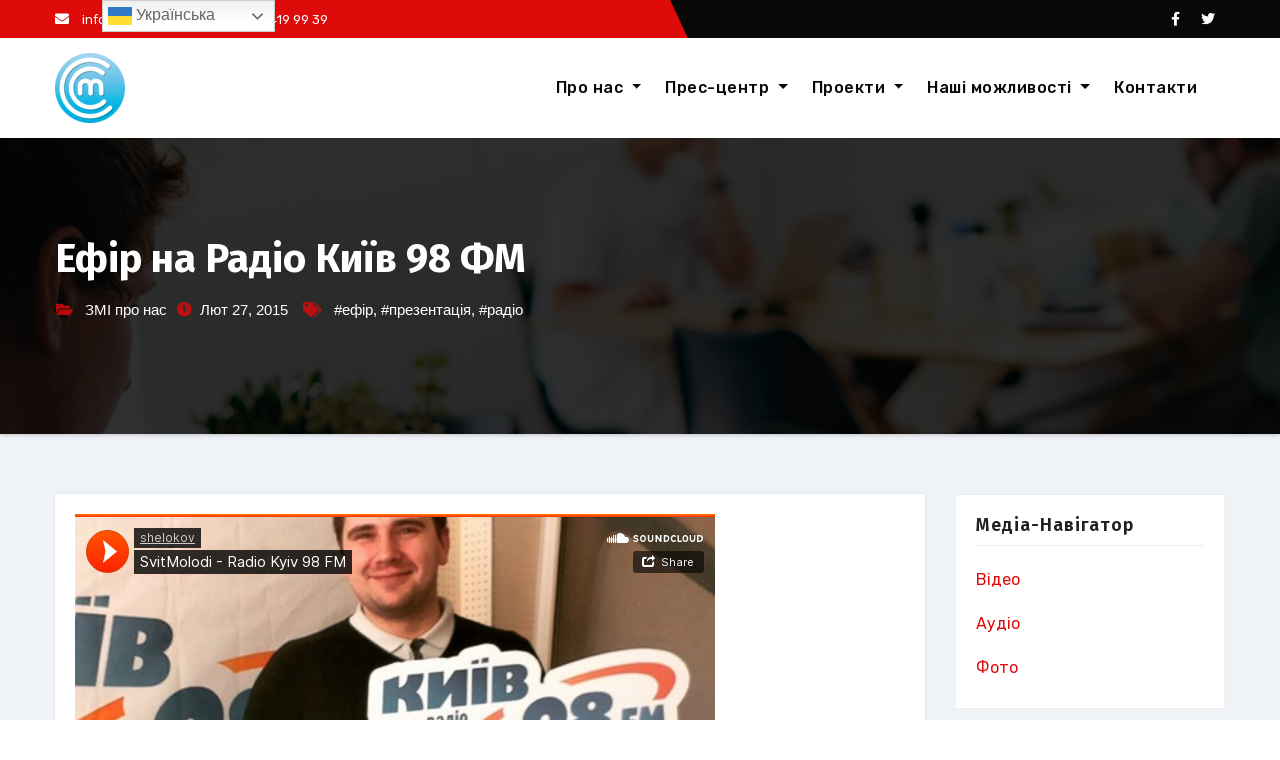

--- FILE ---
content_type: text/html; charset=UTF-8
request_url: https://ssm.in.ua/press/%D0%B5%D1%84%D1%96%D1%80-%D0%BD%D0%B0-%D1%80%D0%B0%D0%B4%D1%96%D0%BE-%D0%BA%D0%B8%D1%97%D0%B2-98-%D1%84%D0%BC/
body_size: 12475
content:
<!-- =========================
     Page Breadcrumb   
============================== -->
<!DOCTYPE html>
<html lang="uk">
<head>
<meta charset="UTF-8">
<meta name="viewport" content="width=device-width, initial-scale=1">
<link rel="profile" href="https://gmpg.org/xfn/11">
<meta http-equiv="x-ua-compatible" content="ie=edge">
<link rel="pingback" href="https://ssm.in.ua/xmlrpc.php">
<meta name='robots' content='index, follow, max-image-preview:large, max-snippet:-1, max-video-preview:-1' />

	<!-- This site is optimized with the Yoast SEO plugin v26.7 - https://yoast.com/wordpress/plugins/seo/ -->
	<title>Ефір на Радіо Київ 98 ФМ - Сучасний Світ Молоді</title>
	<link rel="canonical" href="https://ssm.in.ua/press/ефір-на-радіо-київ-98-фм/" />
	<meta property="og:locale" content="uk_UA" />
	<meta property="og:type" content="article" />
	<meta property="og:title" content="Ефір на Радіо Київ 98 ФМ - Сучасний Світ Молоді" />
	<meta property="og:url" content="https://ssm.in.ua/press/ефір-на-радіо-київ-98-фм/" />
	<meta property="og:site_name" content="Сучасний Світ Молоді" />
	<meta property="article:publisher" content="https://www.facebook.com/ssmngo" />
	<meta property="article:published_time" content="2015-02-27T09:51:00+00:00" />
	<meta property="article:modified_time" content="2015-06-28T06:06:47+00:00" />
	<meta name="author" content="Редактор" />
	<meta name="twitter:card" content="summary_large_image" />
	<meta name="twitter:creator" content="@ssmngo" />
	<meta name="twitter:site" content="@ssmngo" />
	<meta name="twitter:label1" content="Написано" />
	<meta name="twitter:data1" content="Редактор" />
	<script type="application/ld+json" class="yoast-schema-graph">{"@context":"https://schema.org","@graph":[{"@type":"Article","@id":"https://ssm.in.ua/press/%d0%b5%d1%84%d1%96%d1%80-%d0%bd%d0%b0-%d1%80%d0%b0%d0%b4%d1%96%d0%be-%d0%ba%d0%b8%d1%97%d0%b2-98-%d1%84%d0%bc/#article","isPartOf":{"@id":"https://ssm.in.ua/press/%d0%b5%d1%84%d1%96%d1%80-%d0%bd%d0%b0-%d1%80%d0%b0%d0%b4%d1%96%d0%be-%d0%ba%d0%b8%d1%97%d0%b2-98-%d1%84%d0%bc/"},"author":{"name":"Редактор","@id":"https://ssm.in.ua/#/schema/person/590859b9ee58268b52510c714e590ce0"},"headline":"Ефір на Радіо Київ 98 ФМ","datePublished":"2015-02-27T09:51:00+00:00","dateModified":"2015-06-28T06:06:47+00:00","mainEntityOfPage":{"@id":"https://ssm.in.ua/press/%d0%b5%d1%84%d1%96%d1%80-%d0%bd%d0%b0-%d1%80%d0%b0%d0%b4%d1%96%d0%be-%d0%ba%d0%b8%d1%97%d0%b2-98-%d1%84%d0%bc/"},"wordCount":11,"commentCount":0,"publisher":{"@id":"https://ssm.in.ua/#organization"},"keywords":["ефір","презентація","радіо"],"articleSection":["ЗМІ про нас"],"inLanguage":"uk","potentialAction":[{"@type":"CommentAction","name":"Comment","target":["https://ssm.in.ua/press/%d0%b5%d1%84%d1%96%d1%80-%d0%bd%d0%b0-%d1%80%d0%b0%d0%b4%d1%96%d0%be-%d0%ba%d0%b8%d1%97%d0%b2-98-%d1%84%d0%bc/#respond"]}]},{"@type":"WebPage","@id":"https://ssm.in.ua/press/%d0%b5%d1%84%d1%96%d1%80-%d0%bd%d0%b0-%d1%80%d0%b0%d0%b4%d1%96%d0%be-%d0%ba%d0%b8%d1%97%d0%b2-98-%d1%84%d0%bc/","url":"https://ssm.in.ua/press/%d0%b5%d1%84%d1%96%d1%80-%d0%bd%d0%b0-%d1%80%d0%b0%d0%b4%d1%96%d0%be-%d0%ba%d0%b8%d1%97%d0%b2-98-%d1%84%d0%bc/","name":"Ефір на Радіо Київ 98 ФМ - Сучасний Світ Молоді","isPartOf":{"@id":"https://ssm.in.ua/#website"},"datePublished":"2015-02-27T09:51:00+00:00","dateModified":"2015-06-28T06:06:47+00:00","breadcrumb":{"@id":"https://ssm.in.ua/press/%d0%b5%d1%84%d1%96%d1%80-%d0%bd%d0%b0-%d1%80%d0%b0%d0%b4%d1%96%d0%be-%d0%ba%d0%b8%d1%97%d0%b2-98-%d1%84%d0%bc/#breadcrumb"},"inLanguage":"uk","potentialAction":[{"@type":"ReadAction","target":["https://ssm.in.ua/press/%d0%b5%d1%84%d1%96%d1%80-%d0%bd%d0%b0-%d1%80%d0%b0%d0%b4%d1%96%d0%be-%d0%ba%d0%b8%d1%97%d0%b2-98-%d1%84%d0%bc/"]}]},{"@type":"BreadcrumbList","@id":"https://ssm.in.ua/press/%d0%b5%d1%84%d1%96%d1%80-%d0%bd%d0%b0-%d1%80%d0%b0%d0%b4%d1%96%d0%be-%d0%ba%d0%b8%d1%97%d0%b2-98-%d1%84%d0%bc/#breadcrumb","itemListElement":[{"@type":"ListItem","position":1,"name":"Home","item":"https://ssm.in.ua/"},{"@type":"ListItem","position":2,"name":"Blog","item":"https://ssm.in.ua/blog/"},{"@type":"ListItem","position":3,"name":"Ефір на Радіо Київ 98 ФМ"}]},{"@type":"WebSite","@id":"https://ssm.in.ua/#website","url":"https://ssm.in.ua/","name":"Сучасний Світ Молоді","description":"Громадська організація","publisher":{"@id":"https://ssm.in.ua/#organization"},"potentialAction":[{"@type":"SearchAction","target":{"@type":"EntryPoint","urlTemplate":"https://ssm.in.ua/?s={search_term_string}"},"query-input":{"@type":"PropertyValueSpecification","valueRequired":true,"valueName":"search_term_string"}}],"inLanguage":"uk"},{"@type":"Organization","@id":"https://ssm.in.ua/#organization","name":"Сучасний Світ Молоді","url":"https://ssm.in.ua/","logo":{"@type":"ImageObject","inLanguage":"uk","@id":"https://ssm.in.ua/#/schema/logo/image/","url":"https://i0.wp.com/ssm.in.ua/wp-content/uploads/2021/01/cropped-ccm_logo-header-e1611404698165.png?fit=70%2C70&ssl=1","contentUrl":"https://i0.wp.com/ssm.in.ua/wp-content/uploads/2021/01/cropped-ccm_logo-header-e1611404698165.png?fit=70%2C70&ssl=1","width":70,"height":70,"caption":"Сучасний Світ Молоді"},"image":{"@id":"https://ssm.in.ua/#/schema/logo/image/"},"sameAs":["https://www.facebook.com/ssmngo","https://x.com/ssmngo","https://www.youtube.com/channel/UCNnELC_fm8bkK3fGigOvTfQ"]},{"@type":"Person","@id":"https://ssm.in.ua/#/schema/person/590859b9ee58268b52510c714e590ce0","name":"Редактор","image":{"@type":"ImageObject","inLanguage":"uk","@id":"https://ssm.in.ua/#/schema/person/image/","url":"https://secure.gravatar.com/avatar/acfa63c827d28dc47b3e984054dc14c4b0cbae54262f5efdad22a9967d3fe5de?s=96&d=mm&r=g","contentUrl":"https://secure.gravatar.com/avatar/acfa63c827d28dc47b3e984054dc14c4b0cbae54262f5efdad22a9967d3fe5de?s=96&d=mm&r=g","caption":"Редактор"},"url":"https://ssm.in.ua/author/vlad/"}]}</script>
	<!-- / Yoast SEO plugin. -->


<link rel='dns-prefetch' href='//stats.wp.com' />
<link rel='dns-prefetch' href='//fonts.googleapis.com' />
<link rel='preconnect' href='//i0.wp.com' />
<link rel='preconnect' href='//c0.wp.com' />
<link rel="alternate" type="application/rss+xml" title="Сучасний Світ Молоді &raquo; стрічка" href="https://ssm.in.ua/feed/" />
<link rel="alternate" type="application/rss+xml" title="Сучасний Світ Молоді &raquo; Канал коментарів" href="https://ssm.in.ua/comments/feed/" />
<link rel="alternate" type="application/rss+xml" title="Сучасний Світ Молоді &raquo; Ефір на Радіо Київ 98 ФМ Канал коментарів" href="https://ssm.in.ua/press/%d0%b5%d1%84%d1%96%d1%80-%d0%bd%d0%b0-%d1%80%d0%b0%d0%b4%d1%96%d0%be-%d0%ba%d0%b8%d1%97%d0%b2-98-%d1%84%d0%bc/feed/" />
<link rel="alternate" title="oEmbed (JSON)" type="application/json+oembed" href="https://ssm.in.ua/wp-json/oembed/1.0/embed?url=https%3A%2F%2Fssm.in.ua%2Fpress%2F%25d0%25b5%25d1%2584%25d1%2596%25d1%2580-%25d0%25bd%25d0%25b0-%25d1%2580%25d0%25b0%25d0%25b4%25d1%2596%25d0%25be-%25d0%25ba%25d0%25b8%25d1%2597%25d0%25b2-98-%25d1%2584%25d0%25bc%2F" />
<link rel="alternate" title="oEmbed (XML)" type="text/xml+oembed" href="https://ssm.in.ua/wp-json/oembed/1.0/embed?url=https%3A%2F%2Fssm.in.ua%2Fpress%2F%25d0%25b5%25d1%2584%25d1%2596%25d1%2580-%25d0%25bd%25d0%25b0-%25d1%2580%25d0%25b0%25d0%25b4%25d1%2596%25d0%25be-%25d0%25ba%25d0%25b8%25d1%2597%25d0%25b2-98-%25d1%2584%25d0%25bc%2F&#038;format=xml" />
<style id='wp-img-auto-sizes-contain-inline-css' type='text/css'>
img:is([sizes=auto i],[sizes^="auto," i]){contain-intrinsic-size:3000px 1500px}
/*# sourceURL=wp-img-auto-sizes-contain-inline-css */
</style>
<link rel='stylesheet' id='jetpack_related-posts-css' href='https://c0.wp.com/p/jetpack/15.4/modules/related-posts/related-posts.css' type='text/css' media='all' />
<style id='wp-emoji-styles-inline-css' type='text/css'>

	img.wp-smiley, img.emoji {
		display: inline !important;
		border: none !important;
		box-shadow: none !important;
		height: 1em !important;
		width: 1em !important;
		margin: 0 0.07em !important;
		vertical-align: -0.1em !important;
		background: none !important;
		padding: 0 !important;
	}
/*# sourceURL=wp-emoji-styles-inline-css */
</style>
<style id='wp-block-library-inline-css' type='text/css'>
:root{--wp-block-synced-color:#7a00df;--wp-block-synced-color--rgb:122,0,223;--wp-bound-block-color:var(--wp-block-synced-color);--wp-editor-canvas-background:#ddd;--wp-admin-theme-color:#007cba;--wp-admin-theme-color--rgb:0,124,186;--wp-admin-theme-color-darker-10:#006ba1;--wp-admin-theme-color-darker-10--rgb:0,107,160.5;--wp-admin-theme-color-darker-20:#005a87;--wp-admin-theme-color-darker-20--rgb:0,90,135;--wp-admin-border-width-focus:2px}@media (min-resolution:192dpi){:root{--wp-admin-border-width-focus:1.5px}}.wp-element-button{cursor:pointer}:root .has-very-light-gray-background-color{background-color:#eee}:root .has-very-dark-gray-background-color{background-color:#313131}:root .has-very-light-gray-color{color:#eee}:root .has-very-dark-gray-color{color:#313131}:root .has-vivid-green-cyan-to-vivid-cyan-blue-gradient-background{background:linear-gradient(135deg,#00d084,#0693e3)}:root .has-purple-crush-gradient-background{background:linear-gradient(135deg,#34e2e4,#4721fb 50%,#ab1dfe)}:root .has-hazy-dawn-gradient-background{background:linear-gradient(135deg,#faaca8,#dad0ec)}:root .has-subdued-olive-gradient-background{background:linear-gradient(135deg,#fafae1,#67a671)}:root .has-atomic-cream-gradient-background{background:linear-gradient(135deg,#fdd79a,#004a59)}:root .has-nightshade-gradient-background{background:linear-gradient(135deg,#330968,#31cdcf)}:root .has-midnight-gradient-background{background:linear-gradient(135deg,#020381,#2874fc)}:root{--wp--preset--font-size--normal:16px;--wp--preset--font-size--huge:42px}.has-regular-font-size{font-size:1em}.has-larger-font-size{font-size:2.625em}.has-normal-font-size{font-size:var(--wp--preset--font-size--normal)}.has-huge-font-size{font-size:var(--wp--preset--font-size--huge)}.has-text-align-center{text-align:center}.has-text-align-left{text-align:left}.has-text-align-right{text-align:right}.has-fit-text{white-space:nowrap!important}#end-resizable-editor-section{display:none}.aligncenter{clear:both}.items-justified-left{justify-content:flex-start}.items-justified-center{justify-content:center}.items-justified-right{justify-content:flex-end}.items-justified-space-between{justify-content:space-between}.screen-reader-text{border:0;clip-path:inset(50%);height:1px;margin:-1px;overflow:hidden;padding:0;position:absolute;width:1px;word-wrap:normal!important}.screen-reader-text:focus{background-color:#ddd;clip-path:none;color:#444;display:block;font-size:1em;height:auto;left:5px;line-height:normal;padding:15px 23px 14px;text-decoration:none;top:5px;width:auto;z-index:100000}html :where(.has-border-color){border-style:solid}html :where([style*=border-top-color]){border-top-style:solid}html :where([style*=border-right-color]){border-right-style:solid}html :where([style*=border-bottom-color]){border-bottom-style:solid}html :where([style*=border-left-color]){border-left-style:solid}html :where([style*=border-width]){border-style:solid}html :where([style*=border-top-width]){border-top-style:solid}html :where([style*=border-right-width]){border-right-style:solid}html :where([style*=border-bottom-width]){border-bottom-style:solid}html :where([style*=border-left-width]){border-left-style:solid}html :where(img[class*=wp-image-]){height:auto;max-width:100%}:where(figure){margin:0 0 1em}html :where(.is-position-sticky){--wp-admin--admin-bar--position-offset:var(--wp-admin--admin-bar--height,0px)}@media screen and (max-width:600px){html :where(.is-position-sticky){--wp-admin--admin-bar--position-offset:0px}}

/*# sourceURL=wp-block-library-inline-css */
</style><style id='global-styles-inline-css' type='text/css'>
:root{--wp--preset--aspect-ratio--square: 1;--wp--preset--aspect-ratio--4-3: 4/3;--wp--preset--aspect-ratio--3-4: 3/4;--wp--preset--aspect-ratio--3-2: 3/2;--wp--preset--aspect-ratio--2-3: 2/3;--wp--preset--aspect-ratio--16-9: 16/9;--wp--preset--aspect-ratio--9-16: 9/16;--wp--preset--color--black: #000000;--wp--preset--color--cyan-bluish-gray: #abb8c3;--wp--preset--color--white: #ffffff;--wp--preset--color--pale-pink: #f78da7;--wp--preset--color--vivid-red: #cf2e2e;--wp--preset--color--luminous-vivid-orange: #ff6900;--wp--preset--color--luminous-vivid-amber: #fcb900;--wp--preset--color--light-green-cyan: #7bdcb5;--wp--preset--color--vivid-green-cyan: #00d084;--wp--preset--color--pale-cyan-blue: #8ed1fc;--wp--preset--color--vivid-cyan-blue: #0693e3;--wp--preset--color--vivid-purple: #9b51e0;--wp--preset--gradient--vivid-cyan-blue-to-vivid-purple: linear-gradient(135deg,rgb(6,147,227) 0%,rgb(155,81,224) 100%);--wp--preset--gradient--light-green-cyan-to-vivid-green-cyan: linear-gradient(135deg,rgb(122,220,180) 0%,rgb(0,208,130) 100%);--wp--preset--gradient--luminous-vivid-amber-to-luminous-vivid-orange: linear-gradient(135deg,rgb(252,185,0) 0%,rgb(255,105,0) 100%);--wp--preset--gradient--luminous-vivid-orange-to-vivid-red: linear-gradient(135deg,rgb(255,105,0) 0%,rgb(207,46,46) 100%);--wp--preset--gradient--very-light-gray-to-cyan-bluish-gray: linear-gradient(135deg,rgb(238,238,238) 0%,rgb(169,184,195) 100%);--wp--preset--gradient--cool-to-warm-spectrum: linear-gradient(135deg,rgb(74,234,220) 0%,rgb(151,120,209) 20%,rgb(207,42,186) 40%,rgb(238,44,130) 60%,rgb(251,105,98) 80%,rgb(254,248,76) 100%);--wp--preset--gradient--blush-light-purple: linear-gradient(135deg,rgb(255,206,236) 0%,rgb(152,150,240) 100%);--wp--preset--gradient--blush-bordeaux: linear-gradient(135deg,rgb(254,205,165) 0%,rgb(254,45,45) 50%,rgb(107,0,62) 100%);--wp--preset--gradient--luminous-dusk: linear-gradient(135deg,rgb(255,203,112) 0%,rgb(199,81,192) 50%,rgb(65,88,208) 100%);--wp--preset--gradient--pale-ocean: linear-gradient(135deg,rgb(255,245,203) 0%,rgb(182,227,212) 50%,rgb(51,167,181) 100%);--wp--preset--gradient--electric-grass: linear-gradient(135deg,rgb(202,248,128) 0%,rgb(113,206,126) 100%);--wp--preset--gradient--midnight: linear-gradient(135deg,rgb(2,3,129) 0%,rgb(40,116,252) 100%);--wp--preset--font-size--small: 13px;--wp--preset--font-size--medium: 20px;--wp--preset--font-size--large: 36px;--wp--preset--font-size--x-large: 42px;--wp--preset--spacing--20: 0.44rem;--wp--preset--spacing--30: 0.67rem;--wp--preset--spacing--40: 1rem;--wp--preset--spacing--50: 1.5rem;--wp--preset--spacing--60: 2.25rem;--wp--preset--spacing--70: 3.38rem;--wp--preset--spacing--80: 5.06rem;--wp--preset--shadow--natural: 6px 6px 9px rgba(0, 0, 0, 0.2);--wp--preset--shadow--deep: 12px 12px 50px rgba(0, 0, 0, 0.4);--wp--preset--shadow--sharp: 6px 6px 0px rgba(0, 0, 0, 0.2);--wp--preset--shadow--outlined: 6px 6px 0px -3px rgb(255, 255, 255), 6px 6px rgb(0, 0, 0);--wp--preset--shadow--crisp: 6px 6px 0px rgb(0, 0, 0);}:where(.is-layout-flex){gap: 0.5em;}:where(.is-layout-grid){gap: 0.5em;}body .is-layout-flex{display: flex;}.is-layout-flex{flex-wrap: wrap;align-items: center;}.is-layout-flex > :is(*, div){margin: 0;}body .is-layout-grid{display: grid;}.is-layout-grid > :is(*, div){margin: 0;}:where(.wp-block-columns.is-layout-flex){gap: 2em;}:where(.wp-block-columns.is-layout-grid){gap: 2em;}:where(.wp-block-post-template.is-layout-flex){gap: 1.25em;}:where(.wp-block-post-template.is-layout-grid){gap: 1.25em;}.has-black-color{color: var(--wp--preset--color--black) !important;}.has-cyan-bluish-gray-color{color: var(--wp--preset--color--cyan-bluish-gray) !important;}.has-white-color{color: var(--wp--preset--color--white) !important;}.has-pale-pink-color{color: var(--wp--preset--color--pale-pink) !important;}.has-vivid-red-color{color: var(--wp--preset--color--vivid-red) !important;}.has-luminous-vivid-orange-color{color: var(--wp--preset--color--luminous-vivid-orange) !important;}.has-luminous-vivid-amber-color{color: var(--wp--preset--color--luminous-vivid-amber) !important;}.has-light-green-cyan-color{color: var(--wp--preset--color--light-green-cyan) !important;}.has-vivid-green-cyan-color{color: var(--wp--preset--color--vivid-green-cyan) !important;}.has-pale-cyan-blue-color{color: var(--wp--preset--color--pale-cyan-blue) !important;}.has-vivid-cyan-blue-color{color: var(--wp--preset--color--vivid-cyan-blue) !important;}.has-vivid-purple-color{color: var(--wp--preset--color--vivid-purple) !important;}.has-black-background-color{background-color: var(--wp--preset--color--black) !important;}.has-cyan-bluish-gray-background-color{background-color: var(--wp--preset--color--cyan-bluish-gray) !important;}.has-white-background-color{background-color: var(--wp--preset--color--white) !important;}.has-pale-pink-background-color{background-color: var(--wp--preset--color--pale-pink) !important;}.has-vivid-red-background-color{background-color: var(--wp--preset--color--vivid-red) !important;}.has-luminous-vivid-orange-background-color{background-color: var(--wp--preset--color--luminous-vivid-orange) !important;}.has-luminous-vivid-amber-background-color{background-color: var(--wp--preset--color--luminous-vivid-amber) !important;}.has-light-green-cyan-background-color{background-color: var(--wp--preset--color--light-green-cyan) !important;}.has-vivid-green-cyan-background-color{background-color: var(--wp--preset--color--vivid-green-cyan) !important;}.has-pale-cyan-blue-background-color{background-color: var(--wp--preset--color--pale-cyan-blue) !important;}.has-vivid-cyan-blue-background-color{background-color: var(--wp--preset--color--vivid-cyan-blue) !important;}.has-vivid-purple-background-color{background-color: var(--wp--preset--color--vivid-purple) !important;}.has-black-border-color{border-color: var(--wp--preset--color--black) !important;}.has-cyan-bluish-gray-border-color{border-color: var(--wp--preset--color--cyan-bluish-gray) !important;}.has-white-border-color{border-color: var(--wp--preset--color--white) !important;}.has-pale-pink-border-color{border-color: var(--wp--preset--color--pale-pink) !important;}.has-vivid-red-border-color{border-color: var(--wp--preset--color--vivid-red) !important;}.has-luminous-vivid-orange-border-color{border-color: var(--wp--preset--color--luminous-vivid-orange) !important;}.has-luminous-vivid-amber-border-color{border-color: var(--wp--preset--color--luminous-vivid-amber) !important;}.has-light-green-cyan-border-color{border-color: var(--wp--preset--color--light-green-cyan) !important;}.has-vivid-green-cyan-border-color{border-color: var(--wp--preset--color--vivid-green-cyan) !important;}.has-pale-cyan-blue-border-color{border-color: var(--wp--preset--color--pale-cyan-blue) !important;}.has-vivid-cyan-blue-border-color{border-color: var(--wp--preset--color--vivid-cyan-blue) !important;}.has-vivid-purple-border-color{border-color: var(--wp--preset--color--vivid-purple) !important;}.has-vivid-cyan-blue-to-vivid-purple-gradient-background{background: var(--wp--preset--gradient--vivid-cyan-blue-to-vivid-purple) !important;}.has-light-green-cyan-to-vivid-green-cyan-gradient-background{background: var(--wp--preset--gradient--light-green-cyan-to-vivid-green-cyan) !important;}.has-luminous-vivid-amber-to-luminous-vivid-orange-gradient-background{background: var(--wp--preset--gradient--luminous-vivid-amber-to-luminous-vivid-orange) !important;}.has-luminous-vivid-orange-to-vivid-red-gradient-background{background: var(--wp--preset--gradient--luminous-vivid-orange-to-vivid-red) !important;}.has-very-light-gray-to-cyan-bluish-gray-gradient-background{background: var(--wp--preset--gradient--very-light-gray-to-cyan-bluish-gray) !important;}.has-cool-to-warm-spectrum-gradient-background{background: var(--wp--preset--gradient--cool-to-warm-spectrum) !important;}.has-blush-light-purple-gradient-background{background: var(--wp--preset--gradient--blush-light-purple) !important;}.has-blush-bordeaux-gradient-background{background: var(--wp--preset--gradient--blush-bordeaux) !important;}.has-luminous-dusk-gradient-background{background: var(--wp--preset--gradient--luminous-dusk) !important;}.has-pale-ocean-gradient-background{background: var(--wp--preset--gradient--pale-ocean) !important;}.has-electric-grass-gradient-background{background: var(--wp--preset--gradient--electric-grass) !important;}.has-midnight-gradient-background{background: var(--wp--preset--gradient--midnight) !important;}.has-small-font-size{font-size: var(--wp--preset--font-size--small) !important;}.has-medium-font-size{font-size: var(--wp--preset--font-size--medium) !important;}.has-large-font-size{font-size: var(--wp--preset--font-size--large) !important;}.has-x-large-font-size{font-size: var(--wp--preset--font-size--x-large) !important;}
/*# sourceURL=global-styles-inline-css */
</style>

<style id='classic-theme-styles-inline-css' type='text/css'>
/*! This file is auto-generated */
.wp-block-button__link{color:#fff;background-color:#32373c;border-radius:9999px;box-shadow:none;text-decoration:none;padding:calc(.667em + 2px) calc(1.333em + 2px);font-size:1.125em}.wp-block-file__button{background:#32373c;color:#fff;text-decoration:none}
/*# sourceURL=/wp-includes/css/classic-themes.min.css */
</style>
<link rel='stylesheet' id='agencyup-fonts-css' href='//fonts.googleapis.com/css?family=Rubik%3A400%2C500%7CFira+Sans%3A400%2C500%2C600%2C700%2C800&#038;subset=latin%2Clatin-ext' type='text/css' media='all' />
<link rel='stylesheet' id='bootstrap-css' href='https://ssm.in.ua/wp-content/themes/agencyup/css/bootstrap.css?ver=e8e1cd65b4b3c6edacf79d4cd3f5b96f' type='text/css' media='all' />
<link rel='stylesheet' id='agencyup-style-css' href='https://ssm.in.ua/wp-content/themes/agencyup/style.css?ver=e8e1cd65b4b3c6edacf79d4cd3f5b96f' type='text/css' media='all' />
<link rel='stylesheet' id='agencyup-default-css' href='https://ssm.in.ua/wp-content/themes/agencyup/css/colors/default.css?ver=e8e1cd65b4b3c6edacf79d4cd3f5b96f' type='text/css' media='all' />
<link rel='stylesheet' id='smartmenus-css' href='https://ssm.in.ua/wp-content/themes/agencyup/css/jquery.smartmenus.bootstrap.css?ver=e8e1cd65b4b3c6edacf79d4cd3f5b96f' type='text/css' media='all' />
<link rel='stylesheet' id='font-awesome-css-css' href='https://ssm.in.ua/wp-content/themes/agencyup/css/all.css?ver=e8e1cd65b4b3c6edacf79d4cd3f5b96f' type='text/css' media='all' />
<script type="text/javascript" id="jetpack_related-posts-js-extra">
/* <![CDATA[ */
var related_posts_js_options = {"post_heading":"h4"};
//# sourceURL=jetpack_related-posts-js-extra
/* ]]> */
</script>
<script type="text/javascript" src="https://c0.wp.com/p/jetpack/15.4/_inc/build/related-posts/related-posts.min.js" id="jetpack_related-posts-js"></script>
<script type="text/javascript" src="https://c0.wp.com/c/6.9/wp-includes/js/jquery/jquery.min.js" id="jquery-core-js"></script>
<script type="text/javascript" src="https://c0.wp.com/c/6.9/wp-includes/js/jquery/jquery-migrate.min.js" id="jquery-migrate-js"></script>
<script type="text/javascript" src="https://ssm.in.ua/wp-content/themes/agencyup/js/navigation.js?ver=e8e1cd65b4b3c6edacf79d4cd3f5b96f" id="agencyup-navigation-js"></script>
<script type="text/javascript" src="https://ssm.in.ua/wp-content/themes/agencyup/js/bootstrap.js?ver=e8e1cd65b4b3c6edacf79d4cd3f5b96f" id="bootstrap-js"></script>
<script type="text/javascript" src="https://ssm.in.ua/wp-content/themes/agencyup/js/jquery.smartmenus.js?ver=e8e1cd65b4b3c6edacf79d4cd3f5b96f" id="smartmenus-js-js"></script>
<script type="text/javascript" src="https://ssm.in.ua/wp-content/themes/agencyup/js/bootstrap-smartmenus.js?ver=e8e1cd65b4b3c6edacf79d4cd3f5b96f" id="bootstrap-smartmenus-js-js"></script>
<script type="text/javascript" src="https://ssm.in.ua/wp-content/themes/agencyup/js/jquery.sticky.js?ver=e8e1cd65b4b3c6edacf79d4cd3f5b96f" id="sticky-js-js"></script>
<script type="text/javascript" src="https://ssm.in.ua/wp-content/themes/agencyup/js/main.js?ver=e8e1cd65b4b3c6edacf79d4cd3f5b96f" id="agencyup-main-js-js"></script>
<link rel="https://api.w.org/" href="https://ssm.in.ua/wp-json/" /><link rel="alternate" title="JSON" type="application/json" href="https://ssm.in.ua/wp-json/wp/v2/posts/276" />	<style>img#wpstats{display:none}</style>
		    <style type="text/css">
            .site-title,
        .site-description {
            position: absolute;
            clip: rect(1px, 1px, 1px, 1px);
        }
    		.wrapper { background-color: #eff2f7; }
    </style>
    <link rel="icon" href="https://i0.wp.com/ssm.in.ua/wp-content/uploads/2015/07/ccm_logo-559ad468v1_site_icon.png?fit=32%2C32&#038;ssl=1" sizes="32x32" />
<link rel="icon" href="https://i0.wp.com/ssm.in.ua/wp-content/uploads/2015/07/ccm_logo-559ad468v1_site_icon.png?fit=192%2C192&#038;ssl=1" sizes="192x192" />
<link rel="apple-touch-icon" href="https://i0.wp.com/ssm.in.ua/wp-content/uploads/2015/07/ccm_logo-559ad468v1_site_icon.png?fit=180%2C180&#038;ssl=1" />
<meta name="msapplication-TileImage" content="https://i0.wp.com/ssm.in.ua/wp-content/uploads/2015/07/ccm_logo-559ad468v1_site_icon.png?fit=270%2C270&#038;ssl=1" />
</head>
<body data-rsssl=1 class="wp-singular post-template-default single single-post postid-276 single-format-audio wp-custom-logo wp-embed-responsive wp-theme-agencyup" >
<a class="skip-link screen-reader-text" href="#content">
Перейти до вмісту</a>
<div class="wrapper">
 <header class="bs-default">  
    <!--top-bar-->
    
      <div class="bs-head-detail hidden-xs hidden-sm">
      <div class="container">
        
        <div class="row align-items-center">
          <div class="col-md-6 col-xs-12">
                      <ul class="info-left">
                                    <li class="top-one"><a><i class="fas fa-envelope"></i> 
                    info@ssm.in.ua</a>
                  </li>
                                    <li class="top-two"><a><i class="fas fa-phone"></i>
                    +38073 419 99 39</a>
                  </li>
              </ul>
      
          </div>
          <!--/col-md-6-->
          <div class="col-md-6 col-xs-12">
      <ul class="bs-social info-right">
            
            <li><span class="icon-soci"><a  target="_blank"       href="https://facebook.com/ssmngo"><i class="fab fa-facebook-f"></i></a></span> </li>
            <li><span class="icon-soci"><a target="_blank"       href="https://twitter.com/ssmngo"><i class="fab fa-twitter"></i></a></span></li>
            </ul>
          </div>
          <!--/col-md-6--> 
        </div>
      </div>
    </div>
    <!--/top-bar-->
    
      <div class="clearfix"></div>
    <!-- Main Menu Area-->
    <div class="bs-main-nav">
      <nav class="navbar navbar-expand-lg navbar-wp header-sticky">
          <div class="container mobi-menu"> 
           <!-- Logo image --> 
           <div class="navbar-header col-12">
            <div class="navbar-header-logo">
          <a href="https://ssm.in.ua/" class="navbar-brand" rel="home"><img width="70" height="70" src="https://i0.wp.com/ssm.in.ua/wp-content/uploads/2021/01/cropped-ccm_logo-header-e1611404698165.png?fit=70%2C70&amp;ssl=1" class="custom-logo" alt="Сучасний Світ Молоді" decoding="async" /></a>            <!-- navbar-toggle --> 
            </div>
            <!-- /Logo --> 
          <div class="desk-header d-flex pl-3 ml-auto my-2 my-lg-0 position-relative align-items-center">
                            <button type="button" class="navbar-toggler collapsed" data-toggle="collapse" data-target=".navbar-collapse">
              <span class="close fa fa-times"></span>
              <span class="navbar-toggler-icon"><i class="fas fa-bars"></i></span>
            </button>
            </div>
          </div>
        </div>
        <div class="container desk-menu">  
          <!-- Logo image -->  
           <div class="navbar-header"> 
            <div class="navbar-header-logo">
            <a href="https://ssm.in.ua/" class="navbar-brand" rel="home"><img width="70" height="70" src="https://i0.wp.com/ssm.in.ua/wp-content/uploads/2021/01/cropped-ccm_logo-header-e1611404698165.png?fit=70%2C70&amp;ssl=1" class="custom-logo" alt="Сучасний Світ Молоді" decoding="async" /></a>          </div>
          </div>
          <!-- /Logo -->
          <!-- /navbar-toggle --> 
          <!-- Navigation -->
           <div class="collapse navbar-collapse">
           <ul id="menu-v1" class="nav navbar-nav ml-auto "><li id="menu-item-656" class="menu-item menu-item-type-post_type menu-item-object-page menu-item-has-children menu-item-656 dropdown"><a class="nav-link" title="Про нас" href="https://ssm.in.ua/about/" data-toggle="dropdown" class="dropdown-toggle">Про нас </a>
<ul role="menu" class=" dropdown-menu">
	<li id="menu-item-672" class="menu-item menu-item-type-post_type menu-item-object-page menu-item-672"><a class="dropdown-item" title="Загальне" href="https://ssm.in.ua/general/">Загальне</a></li>
	<li id="menu-item-1309" class="menu-item menu-item-type-post_type menu-item-object-page menu-item-1309"><a class="dropdown-item" title="Місія" href="https://ssm.in.ua/mission/">Місія</a></li>
	<li id="menu-item-3015" class="menu-item menu-item-type-post_type menu-item-object-page menu-item-3015"><a class="dropdown-item" title="Річні звіти" href="https://ssm.in.ua/reports/">Річні звіти</a></li>
	<li id="menu-item-1844" class="menu-item menu-item-type-post_type menu-item-object-page menu-item-has-children menu-item-1844 dropdown"><a class="dropdown-item" title="Хронологія подій" href="https://ssm.in.ua/timeline/">Хронологія подій</a>
	<ul role="menu" class=" dropdown-menu">
		<li id="menu-item-1046" class="menu-item menu-item-type-post_type menu-item-object-page menu-item-1046"><a class="dropdown-item" title="2015" href="https://ssm.in.ua/timeline/y2015/">2015</a></li>
		<li id="menu-item-2241" class="menu-item menu-item-type-post_type menu-item-object-page menu-item-2241"><a class="dropdown-item" title="2016" href="https://ssm.in.ua/timeline/y2016/">2016</a></li>
	</ul>
</li>
	<li id="menu-item-655" class="menu-item menu-item-type-post_type menu-item-object-page menu-item-655"><a class="dropdown-item" title="Партнерство" href="https://ssm.in.ua/partnership/">Партнерство</a></li>
	<li id="menu-item-667" class="menu-item menu-item-type-post_type menu-item-object-page menu-item-667"><a class="dropdown-item" title="Сприяти" href="https://ssm.in.ua/assist/">Сприяти</a></li>
	<li id="menu-item-664" class="menu-item menu-item-type-post_type menu-item-object-page menu-item-664"><a class="dropdown-item" title="Долучитись" href="https://ssm.in.ua/join/">Долучитись</a></li>
	<li id="menu-item-671" class="menu-item menu-item-type-post_type menu-item-object-page menu-item-671"><a class="dropdown-item" title="Підтримати" href="https://ssm.in.ua/?page_id=273">Підтримати</a></li>
</ul>
</li>
<li id="menu-item-760" class="menu-item menu-item-type-post_type menu-item-object-page menu-item-has-children menu-item-760 dropdown"><a class="nav-link" title="Прес-центр" href="https://ssm.in.ua/%d0%bf%d1%80%d0%b5%d1%81-%d1%86%d0%b5%d0%bd%d1%82%d1%80/" data-toggle="dropdown" class="dropdown-toggle">Прес-центр </a>
<ul role="menu" class=" dropdown-menu">
	<li id="menu-item-764" class="menu-item menu-item-type-taxonomy menu-item-object-category menu-item-764"><a class="dropdown-item" title="Новини" href="https://ssm.in.ua/category/news/">Новини</a></li>
	<li id="menu-item-762" class="menu-item menu-item-type-taxonomy menu-item-object-category menu-item-762"><a class="dropdown-item" title="Анонси" href="https://ssm.in.ua/category/announce/">Анонси</a></li>
	<li id="menu-item-2273" class="menu-item menu-item-type-custom menu-item-object-custom menu-item-2273"><a class="dropdown-item" title="Відео" href="https://ssm.in.ua/type/video/">Відео</a></li>
	<li id="menu-item-2274" class="menu-item menu-item-type-custom menu-item-object-custom menu-item-2274"><a class="dropdown-item" title="Аудіо" href="https://ssm.in.ua/type/audio/">Аудіо</a></li>
	<li id="menu-item-763" class="menu-item menu-item-type-taxonomy menu-item-object-category current-post-ancestor current-menu-parent current-post-parent menu-item-763"><a class="dropdown-item" title="ЗМІ про нас" href="https://ssm.in.ua/category/press/">ЗМІ про нас</a></li>
	<li id="menu-item-1059" class="menu-item menu-item-type-post_type menu-item-object-page menu-item-1059"><a class="dropdown-item" title="Наші відзнаки" href="https://ssm.in.ua/our-awards/">Наші відзнаки</a></li>
</ul>
</li>
<li id="menu-item-657" class="menu-item menu-item-type-post_type menu-item-object-page menu-item-has-children menu-item-657 dropdown"><a class="nav-link" title="Проекти" href="https://ssm.in.ua/projects/" data-toggle="dropdown" class="dropdown-toggle">Проекти </a>
<ul role="menu" class=" dropdown-menu">
	<li id="menu-item-2767" class="menu-item menu-item-type-post_type menu-item-object-page menu-item-2767"><a class="dropdown-item" title="До Перемоги!" href="https://ssm.in.ua/?page_id=2760">До Перемоги!</a></li>
	<li id="menu-item-1702" class="menu-item menu-item-type-post_type menu-item-object-page menu-item-has-children menu-item-1702 dropdown"><a class="dropdown-item" title="European Youth Card" href="https://ssm.in.ua/projects/eyca/">European Youth Card</a>
	<ul role="menu" class=" dropdown-menu">
		<li id="menu-item-1701" class="menu-item menu-item-type-post_type menu-item-object-page menu-item-1701"><a class="dropdown-item" title="Замовити EYCA" href="https://ssm.in.ua/projects/eyca/order/">Замовити EYCA</a></li>
		<li id="menu-item-1700" class="menu-item menu-item-type-post_type menu-item-object-page menu-item-1700"><a class="dropdown-item" title="Callback EYCA" href="https://ssm.in.ua/projects/eyca/callback-eyca/">Callback EYCA</a></li>
	</ul>
</li>
	<li id="menu-item-675" class="menu-item menu-item-type-post_type menu-item-object-page menu-item-675"><a class="dropdown-item" title="Працевлаштування" href="https://ssm.in.ua/projects/placement/">Працевлаштування</a></li>
	<li id="menu-item-2325" class="menu-item menu-item-type-post_type menu-item-object-page menu-item-2325"><a class="dropdown-item" title="Енергоефективні НЗ" href="https://ssm.in.ua/projects/enz/">Енергоефективні НЗ</a></li>
	<li id="menu-item-674" class="menu-item menu-item-type-post_type menu-item-object-page menu-item-674"><a class="dropdown-item" title="Стажування" href="https://ssm.in.ua/projects/trainee/">Стажування</a></li>
	<li id="menu-item-793" class="menu-item menu-item-type-taxonomy menu-item-object-category menu-item-793"><a class="dropdown-item" title="Зробимо Україну чистою!" href="https://ssm.in.ua/category/zuch/">Зробимо Україну чистою!</a></li>
	<li id="menu-item-1280" class="menu-item menu-item-type-custom menu-item-object-custom menu-item-1280"><a class="dropdown-item" title="5 км за Литву!" href="https://ssm.in.ua/tag/5km">5 км за Литву!</a></li>
</ul>
</li>
<li id="menu-item-1321" class="menu-item menu-item-type-post_type menu-item-object-page menu-item-has-children menu-item-1321 dropdown"><a class="nav-link" title="Наші можливості" href="https://ssm.in.ua/our-opportunities/" data-toggle="dropdown" class="dropdown-toggle">Наші можливості </a>
<ul role="menu" class=" dropdown-menu">
	<li id="menu-item-1313" class="menu-item menu-item-type-post_type menu-item-object-page menu-item-1313"><a class="dropdown-item" title="ІТ-допомога іншим" href="https://ssm.in.ua/it-support-for-others/">ІТ-допомога іншим</a></li>
	<li id="menu-item-1317" class="menu-item menu-item-type-post_type menu-item-object-page menu-item-1317"><a class="dropdown-item" title="Заходи і події" href="https://ssm.in.ua/activities-and-events/">Заходи і події</a></li>
</ul>
</li>
<li id="menu-item-665" class="menu-item menu-item-type-post_type menu-item-object-page menu-item-665"><a class="nav-link" title="Контакти" href="https://ssm.in.ua/contacts/">Контакти</a></li>
</ul>          </div>
          <div class="desk-header d-flex pl-3 ml-auto my-2 my-lg-0 position-relative align-items-center">
                          </div>
        </div>
      </nav>
    </div>
    <!--/main Menu Area-->
  </header>
<div class="bs-breadcrumb-section" style='background-image: url("https://ssm.in.ua/wp-content/themes/agencyup/images/sub-header.jpg" );'>
  <div class="overlay">
    <div class="container">
      <div class="row">
        <div class="col-md-12">
          <div class="bs-breadcrumb-title">
                            <h1>Ефір на Радіо Київ 98 ФМ</h1>
                              <div class="bs-blog-meta">
                                      <span class="cat-links">
                                              <a href="https://ssm.in.ua/category/press/" rel="category tag">ЗМІ про нас</a>                                          </span>
                                      <span class="bs-blog-date">Лют 27, 2015</span>
                                          <span class="tag-links"> <a href="https://ssm.in.ua/tag/%d0%b5%d1%84%d1%96%d1%80/">#ефір</a>,  <a href="https://ssm.in.ua/tag/%d0%bf%d1%80%d0%b5%d0%b7%d0%b5%d0%bd%d1%82%d0%b0%d1%86%d1%96%d1%8f/">#презентація</a>, <a href="https://ssm.in.ua/tag/%d1%80%d0%b0%d0%b4%d1%96%d0%be/">#радіо</a>                      </span>
                                    </div>
                        </div>
        </div>
      </div>
    </div>
  </div>
</div>
<div class="clearfix"></div>
<!-- =========================
     Page Content Section      
============================== -->
<main id="content">
  <div class="container">
    <div class="row"> 
            
			<div class="col-md-9">
        <div class="bg-blog-post-box">
		       
              <div class="bs-blog-post shd single"> 
                                <article class="small">
                  <p><iframe title="SvitMolodi - Radio Kyiv 98 FM by shelokov" width="640" height="400" scrolling="no" frameborder="no" src="https://w.soundcloud.com/player/?visual=true&#038;url=https%3A%2F%2Fapi.soundcloud.com%2Ftracks%2F193386046&#038;show_artwork=true&#038;maxheight=960&#038;maxwidth=640"></iframe></p>

<div id='jp-relatedposts' class='jp-relatedposts' >
	<h3 class="jp-relatedposts-headline"><em>Пов’язано</em></h3>
</div>                                  </article>
              </div> 
                        <div class="text-center">
                          </div>   
            <div class="media bs-info-author-block shd p-4 mb-5"> <a class="bs-author-pic mr-3" href="https://ssm.in.ua/author/vlad/"><img alt='' src='https://secure.gravatar.com/avatar/acfa63c827d28dc47b3e984054dc14c4b0cbae54262f5efdad22a9967d3fe5de?s=160&#038;d=mm&#038;r=g' srcset='https://secure.gravatar.com/avatar/acfa63c827d28dc47b3e984054dc14c4b0cbae54262f5efdad22a9967d3fe5de?s=320&#038;d=mm&#038;r=g 2x' class='avatar avatar-160 photo' height='160' width='160' loading='lazy' decoding='async'/></a>
              <div class="media-body">
                <h4 class="media-heading"><a href="https://ssm.in.ua/author/vlad/">Редактор</a></h4>
                <p></p>
              </div>
            </div> 
           
<div id="disqus_thread"></div>
         </div>
      </div>

              <div class="col-md-3">
          
<aside id="secondary" class="widget-area" role="complementary">
	<div id="sidebar-right" class="bs-sidebar">
		<div id="text-19" class="bs-widget widget_text"><h6>Медіа-навігатор</h6>			<div class="textwidget"><p><a href="https://ssm.in.ua/type/video/" target="_blank">Відео</a></p>
<p><a href="https://ssm.in.ua/type/audio/" target="_blank">Аудіо</a></p>
<p><a href="https://www.flickr.com/photos/135920793@N07/albums" target="_blank">Фото</a></p>
</div>
		</div><div id="text-16" class="bs-widget widget_text">			<div class="textwidget"><a href="https://ssm.in.ua/join/" target="_blank" rel="attachment wp-att-1787"><img data-recalc-dims="1" class="alignnone size-full wp-image-1787" src="https://i0.wp.com/ssm.in.ua/wp-content/uploads/2017/03/join2.jpg?resize=250%2C100" alt="join-banner" width="250" height="100" /></a></div>
		</div>	</div>
</aside><!-- #secondary -->
        </div>
          </div>
  </div>
</main>
<!--==================== AGENCYUP-FOOTER AREA ====================-->
  <footer> 
    <div class="overlay" style="background-color: ;">
  <!--Start agencyup-footer-widget-area-->
    <div class="bs-footer-widget-area">
    <div class="container">
      <div class="row">
        <div id="search-3" class="col-md-4 rotateInDownLeft animated bs-widget widget_search"><form role="search" method="get" class="search-form" action="https://ssm.in.ua/">
				<label>
					<span class="screen-reader-text">Пошук:</span>
					<input type="search" class="search-field" placeholder="Пошук &hellip;" value="" name="s" />
				</label>
				<input type="submit" class="search-submit" value="Шукати" />
			</form></div><div id="custom_html-2" class="widget_text col-md-4 rotateInDownLeft animated bs-widget widget_custom_html"><div class="textwidget custom-html-widget"><p><a href="https://ssm.in.ua/wp-content/uploads/2021/02/publichna-oferta-go-ssm.pdf" target="_blank" rel="noreferrer noopener">Договір публічної оферти</a></p></div></div>      </div>
    </div>
  </div>
    <!--End agencyup-footer-widget-area-->
  <div class="bs-footer-copyright">
    <div class="container">
      <div class="row">
        <div class="col-md-12 text-center">
			<div class="site-info">
				<a href="https://uk.wordpress.org/">
					Сайт працює на WordPress				</a>
				<span class="sep"> | </span>
				Тема:Agencyup by за <a href="https://themeansar.com/" rel="designer"> Themeansar</a>.		
			</div>
		</div>
                 </div>
    </div>
  </div>
  </div>
</footer>
</div>
<!-- Scroll To Top -->
<a href="#" class="bs_upscr"><i class="fas fa-angle-up"></i></a>
<!-- /Scroll To Top -->
<script type="speculationrules">
{"prefetch":[{"source":"document","where":{"and":[{"href_matches":"/*"},{"not":{"href_matches":["/wp-*.php","/wp-admin/*","/wp-content/uploads/*","/wp-content/*","/wp-content/plugins/*","/wp-content/themes/agencyup/*","/*\\?(.+)"]}},{"not":{"selector_matches":"a[rel~=\"nofollow\"]"}},{"not":{"selector_matches":".no-prefetch, .no-prefetch a"}}]},"eagerness":"conservative"}]}
</script>
<div class="gtranslate_wrapper" id="gt-wrapper-34014294"></div>	<script>
jQuery('a,input').bind('focus', function() {
   if(!jQuery(this).closest(".menu-item").length && ( jQuery(window).width() <= 992) ) {
	    jQuery('.navbar-collapse').removeClass('show');
	}})
</script>
	<script>
	/(trident|msie)/i.test(navigator.userAgent)&&document.getElementById&&window.addEventListener&&window.addEventListener("hashchange",function(){var t,e=location.hash.substring(1);/^[A-z0-9_-]+$/.test(e)&&(t=document.getElementById(e))&&(/^(?:a|select|input|button|textarea)$/i.test(t.tagName)||(t.tabIndex=-1),t.focus())},!1);
	</script>
	<script type="text/javascript" id="disqus_count-js-extra">
/* <![CDATA[ */
var countVars = {"disqusShortname":"ssmngo"};
//# sourceURL=disqus_count-js-extra
/* ]]> */
</script>
<script type="text/javascript" src="https://ssm.in.ua/wp-content/plugins/disqus-comment-system/public/js/comment_count.js?ver=3.1.3" id="disqus_count-js"></script>
<script type="text/javascript" id="disqus_embed-js-extra">
/* <![CDATA[ */
var embedVars = {"disqusConfig":{"integration":"wordpress 3.1.3 6.9"},"disqusIdentifier":"276 https://ssmngo.wordpress.com/?p=276","disqusShortname":"ssmngo","disqusTitle":"\u0415\u0444\u0456\u0440 \u043d\u0430 \u0420\u0430\u0434\u0456\u043e \u041a\u0438\u0457\u0432 98 \u0424\u041c","disqusUrl":"https://ssm.in.ua/press/%d0%b5%d1%84%d1%96%d1%80-%d0%bd%d0%b0-%d1%80%d0%b0%d0%b4%d1%96%d0%be-%d0%ba%d0%b8%d1%97%d0%b2-98-%d1%84%d0%bc/","postId":"276"};
//# sourceURL=disqus_embed-js-extra
/* ]]> */
</script>
<script type="text/javascript" src="https://ssm.in.ua/wp-content/plugins/disqus-comment-system/public/js/comment_embed.js?ver=3.1.3" id="disqus_embed-js"></script>
<script type="text/javascript" src="https://c0.wp.com/c/6.9/wp-includes/js/comment-reply.min.js" id="comment-reply-js" async="async" data-wp-strategy="async" fetchpriority="low"></script>
<script type="text/javascript" id="jetpack-stats-js-before">
/* <![CDATA[ */
_stq = window._stq || [];
_stq.push([ "view", {"v":"ext","blog":"91967400","post":"276","tz":"2","srv":"ssm.in.ua","j":"1:15.4"} ]);
_stq.push([ "clickTrackerInit", "91967400", "276" ]);
//# sourceURL=jetpack-stats-js-before
/* ]]> */
</script>
<script type="text/javascript" src="https://stats.wp.com/e-202603.js" id="jetpack-stats-js" defer="defer" data-wp-strategy="defer"></script>
<script type="text/javascript" id="gt_widget_script_34014294-js-before">
/* <![CDATA[ */
window.gtranslateSettings = /* document.write */ window.gtranslateSettings || {};window.gtranslateSettings['34014294'] = {"default_language":"uk","languages":["zh-CN","nl","en","et","fi","fr","de","it","lv","lt","pt","ru","sk","es","tr","uk"],"url_structure":"none","native_language_names":1,"flag_style":"2d","flag_size":24,"wrapper_selector":"#gt-wrapper-34014294","alt_flags":{"en":"usa"},"switcher_open_direction":"top","switcher_horizontal_position":"left","switcher_vertical_position":"top","switcher_text_color":"#666","switcher_arrow_color":"#666","switcher_border_color":"#ccc","switcher_background_color":"#fff","switcher_background_shadow_color":"#efefef","switcher_background_hover_color":"#fff","dropdown_text_color":"#000","dropdown_hover_color":"#fff","dropdown_background_color":"#eee","flags_location":"\/wp-content\/plugins\/gtranslate\/flags\/"};
//# sourceURL=gt_widget_script_34014294-js-before
/* ]]> */
</script><script src="https://ssm.in.ua/wp-content/plugins/gtranslate/js/dwf.js?ver=e8e1cd65b4b3c6edacf79d4cd3f5b96f" data-no-optimize="1" data-no-minify="1" data-gt-orig-url="/press/%D0%B5%D1%84%D1%96%D1%80-%D0%BD%D0%B0-%D1%80%D0%B0%D0%B4%D1%96%D0%BE-%D0%BA%D0%B8%D1%97%D0%B2-98-%D1%84%D0%BC/" data-gt-orig-domain="ssm.in.ua" data-gt-widget-id="34014294" defer></script><script id="wp-emoji-settings" type="application/json">
{"baseUrl":"https://s.w.org/images/core/emoji/17.0.2/72x72/","ext":".png","svgUrl":"https://s.w.org/images/core/emoji/17.0.2/svg/","svgExt":".svg","source":{"concatemoji":"https://ssm.in.ua/wp-includes/js/wp-emoji-release.min.js?ver=e8e1cd65b4b3c6edacf79d4cd3f5b96f"}}
</script>
<script type="module">
/* <![CDATA[ */
/*! This file is auto-generated */
const a=JSON.parse(document.getElementById("wp-emoji-settings").textContent),o=(window._wpemojiSettings=a,"wpEmojiSettingsSupports"),s=["flag","emoji"];function i(e){try{var t={supportTests:e,timestamp:(new Date).valueOf()};sessionStorage.setItem(o,JSON.stringify(t))}catch(e){}}function c(e,t,n){e.clearRect(0,0,e.canvas.width,e.canvas.height),e.fillText(t,0,0);t=new Uint32Array(e.getImageData(0,0,e.canvas.width,e.canvas.height).data);e.clearRect(0,0,e.canvas.width,e.canvas.height),e.fillText(n,0,0);const a=new Uint32Array(e.getImageData(0,0,e.canvas.width,e.canvas.height).data);return t.every((e,t)=>e===a[t])}function p(e,t){e.clearRect(0,0,e.canvas.width,e.canvas.height),e.fillText(t,0,0);var n=e.getImageData(16,16,1,1);for(let e=0;e<n.data.length;e++)if(0!==n.data[e])return!1;return!0}function u(e,t,n,a){switch(t){case"flag":return n(e,"\ud83c\udff3\ufe0f\u200d\u26a7\ufe0f","\ud83c\udff3\ufe0f\u200b\u26a7\ufe0f")?!1:!n(e,"\ud83c\udde8\ud83c\uddf6","\ud83c\udde8\u200b\ud83c\uddf6")&&!n(e,"\ud83c\udff4\udb40\udc67\udb40\udc62\udb40\udc65\udb40\udc6e\udb40\udc67\udb40\udc7f","\ud83c\udff4\u200b\udb40\udc67\u200b\udb40\udc62\u200b\udb40\udc65\u200b\udb40\udc6e\u200b\udb40\udc67\u200b\udb40\udc7f");case"emoji":return!a(e,"\ud83e\u1fac8")}return!1}function f(e,t,n,a){let r;const o=(r="undefined"!=typeof WorkerGlobalScope&&self instanceof WorkerGlobalScope?new OffscreenCanvas(300,150):document.createElement("canvas")).getContext("2d",{willReadFrequently:!0}),s=(o.textBaseline="top",o.font="600 32px Arial",{});return e.forEach(e=>{s[e]=t(o,e,n,a)}),s}function r(e){var t=document.createElement("script");t.src=e,t.defer=!0,document.head.appendChild(t)}a.supports={everything:!0,everythingExceptFlag:!0},new Promise(t=>{let n=function(){try{var e=JSON.parse(sessionStorage.getItem(o));if("object"==typeof e&&"number"==typeof e.timestamp&&(new Date).valueOf()<e.timestamp+604800&&"object"==typeof e.supportTests)return e.supportTests}catch(e){}return null}();if(!n){if("undefined"!=typeof Worker&&"undefined"!=typeof OffscreenCanvas&&"undefined"!=typeof URL&&URL.createObjectURL&&"undefined"!=typeof Blob)try{var e="postMessage("+f.toString()+"("+[JSON.stringify(s),u.toString(),c.toString(),p.toString()].join(",")+"));",a=new Blob([e],{type:"text/javascript"});const r=new Worker(URL.createObjectURL(a),{name:"wpTestEmojiSupports"});return void(r.onmessage=e=>{i(n=e.data),r.terminate(),t(n)})}catch(e){}i(n=f(s,u,c,p))}t(n)}).then(e=>{for(const n in e)a.supports[n]=e[n],a.supports.everything=a.supports.everything&&a.supports[n],"flag"!==n&&(a.supports.everythingExceptFlag=a.supports.everythingExceptFlag&&a.supports[n]);var t;a.supports.everythingExceptFlag=a.supports.everythingExceptFlag&&!a.supports.flag,a.supports.everything||((t=a.source||{}).concatemoji?r(t.concatemoji):t.wpemoji&&t.twemoji&&(r(t.twemoji),r(t.wpemoji)))});
//# sourceURL=https://ssm.in.ua/wp-includes/js/wp-emoji-loader.min.js
/* ]]> */
</script>
</body>
</html>